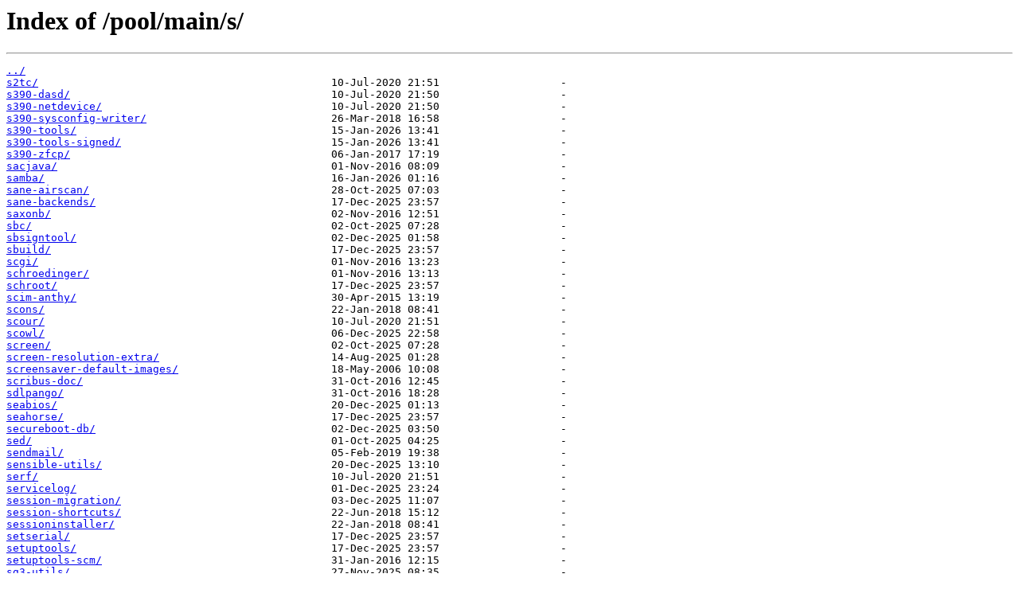

--- FILE ---
content_type: text/html; charset=utf-8
request_url: https://ubuntu.mirror.constant.com/pool/main/s/
body_size: 3011
content:
<html>
<head><title>Index of /pool/main/s/</title></head>
<body>
<h1>Index of /pool/main/s/</h1><hr><pre><a href="../">../</a>
<a href="s2tc/">s2tc/</a>                                              10-Jul-2020 21:51                   -
<a href="s390-dasd/">s390-dasd/</a>                                         10-Jul-2020 21:50                   -
<a href="s390-netdevice/">s390-netdevice/</a>                                    10-Jul-2020 21:50                   -
<a href="s390-sysconfig-writer/">s390-sysconfig-writer/</a>                             26-Mar-2018 16:58                   -
<a href="s390-tools/">s390-tools/</a>                                        15-Jan-2026 13:41                   -
<a href="s390-tools-signed/">s390-tools-signed/</a>                                 15-Jan-2026 13:41                   -
<a href="s390-zfcp/">s390-zfcp/</a>                                         06-Jan-2017 17:19                   -
<a href="sacjava/">sacjava/</a>                                           01-Nov-2016 08:09                   -
<a href="samba/">samba/</a>                                             16-Jan-2026 01:16                   -
<a href="sane-airscan/">sane-airscan/</a>                                      28-Oct-2025 07:03                   -
<a href="sane-backends/">sane-backends/</a>                                     17-Dec-2025 23:57                   -
<a href="saxonb/">saxonb/</a>                                            02-Nov-2016 12:51                   -
<a href="sbc/">sbc/</a>                                               02-Oct-2025 07:28                   -
<a href="sbsigntool/">sbsigntool/</a>                                        02-Dec-2025 01:58                   -
<a href="sbuild/">sbuild/</a>                                            17-Dec-2025 23:57                   -
<a href="scgi/">scgi/</a>                                              01-Nov-2016 13:23                   -
<a href="schroedinger/">schroedinger/</a>                                      01-Nov-2016 13:13                   -
<a href="schroot/">schroot/</a>                                           17-Dec-2025 23:57                   -
<a href="scim-anthy/">scim-anthy/</a>                                        30-Apr-2015 13:19                   -
<a href="scons/">scons/</a>                                             22-Jan-2018 08:41                   -
<a href="scour/">scour/</a>                                             10-Jul-2020 21:51                   -
<a href="scowl/">scowl/</a>                                             06-Dec-2025 22:58                   -
<a href="screen/">screen/</a>                                            02-Oct-2025 07:28                   -
<a href="screen-resolution-extra/">screen-resolution-extra/</a>                           14-Aug-2025 01:28                   -
<a href="screensaver-default-images/">screensaver-default-images/</a>                        18-May-2006 10:08                   -
<a href="scribus-doc/">scribus-doc/</a>                                       31-Oct-2016 12:45                   -
<a href="sdlpango/">sdlpango/</a>                                          31-Oct-2016 18:28                   -
<a href="seabios/">seabios/</a>                                           20-Dec-2025 01:13                   -
<a href="seahorse/">seahorse/</a>                                          17-Dec-2025 23:57                   -
<a href="secureboot-db/">secureboot-db/</a>                                     02-Dec-2025 03:50                   -
<a href="sed/">sed/</a>                                               01-Oct-2025 04:25                   -
<a href="sendmail/">sendmail/</a>                                          05-Feb-2019 19:38                   -
<a href="sensible-utils/">sensible-utils/</a>                                    20-Dec-2025 13:10                   -
<a href="serf/">serf/</a>                                              10-Jul-2020 21:51                   -
<a href="servicelog/">servicelog/</a>                                        01-Dec-2025 23:24                   -
<a href="session-migration/">session-migration/</a>                                 03-Dec-2025 11:07                   -
<a href="session-shortcuts/">session-shortcuts/</a>                                 22-Jun-2018 15:12                   -
<a href="sessioninstaller/">sessioninstaller/</a>                                  22-Jan-2018 08:41                   -
<a href="setserial/">setserial/</a>                                         17-Dec-2025 23:57                   -
<a href="setuptools/">setuptools/</a>                                        17-Dec-2025 23:57                   -
<a href="setuptools-scm/">setuptools-scm/</a>                                    31-Jan-2016 12:15                   -
<a href="sg3-utils/">sg3-utils/</a>                                         27-Nov-2025 08:35                   -
<a href="sgml-base/">sgml-base/</a>                                         01-May-2025 19:13                   -
<a href="sgml-data/">sgml-data/</a>                                         01-Dec-2025 16:07                   -
<a href="sgml2x/">sgml2x/</a>                                            03-May-2015 08:06                   -
<a href="sgmltools-lite/">sgmltools-lite/</a>                                    22-Jan-2018 08:41                   -
<a href="shadow/">shadow/</a>                                            17-Dec-2025 23:57                   -
<a href="shared-desktop-ontologies/">shared-desktop-ontologies/</a>                         01-Nov-2016 08:02                   -
<a href="shared-mime-info/">shared-mime-info/</a>                                  17-Dec-2025 23:57                   -
<a href="sharutils/">sharutils/</a>                                         24-Jul-2022 03:42                   -
<a href="shim/">shim/</a>                                              02-Oct-2024 13:13                   -
<a href="shim-canonical/">shim-canonical/</a>                                    24-Jul-2022 01:06                   -
<a href="shim-signed/">shim-signed/</a>                                       09-Jul-2025 19:10                   -
<a href="shotwell/">shotwell/</a>                                          17-Dec-2025 23:57                   -
<a href="shtool/">shtool/</a>                                            06-Dec-2025 22:58                   -
<a href="shunit2/">shunit2/</a>                                           22-Jan-2018 08:41                   -
<a href="siege/">siege/</a>                                             17-Dec-2025 23:57                   -
<a href="signon/">signon/</a>                                            22-Jun-2018 15:12                   -
<a href="signon-keyring-extension/">signon-keyring-extension/</a>                          03-Nov-2016 13:06                   -
<a href="signon-plugin-oauth2/">signon-plugin-oauth2/</a>                              23-Jan-2018 08:41                   -
<a href="signon-ui/">signon-ui/</a>                                         10-Jul-2020 21:50                   -
<a href="silgraphite2.0/">silgraphite2.0/</a>                                    01-Nov-2016 13:19                   -
<a href="silicon-theme/">silicon-theme/</a>                                     20-Sep-2011 05:36                   -
<a href="simple-scan/">simple-scan/</a>                                       23-Jan-2026 10:25                   -
<a href="simplegeneric/">simplegeneric/</a>                                     01-Dec-2025 16:07                   -
<a href="simplejson/">simplejson/</a>                                        18-Oct-2025 18:48                   -
<a href="simplestreams/">simplestreams/</a>                                     01-Dec-2025 16:07                   -
<a href="simpletal/">simpletal/</a>                                         31-Oct-2016 12:45                   -
<a href="singledispatch/">singledispatch/</a>                                    05-Jun-2022 05:44                   -
<a href="sip4/">sip4/</a>                                              22-Jan-2018 08:43                   -
<a href="six/">six/</a>                                               27-Dec-2025 19:04                   -
<a href="skiboot/">skiboot/</a>                                           01-Dec-2025 23:24                   -
<a href="slang2/">slang2/</a>                                            07-Dec-2025 03:43                   -
<a href="slice/">slice/</a>                                             31-Oct-2016 18:27                   -
<a href="slimit/">slimit/</a>                                            20-Oct-2015 15:19                   -
<a href="slof/">slof/</a>                                              29-Dec-2020 23:34                   -
<a href="slugimage/">slugimage/</a>                                         17-Dec-2008 11:04                   -
<a href="smart/">smart/</a>                                             02-Nov-2016 07:11                   -
<a href="smartmontools/">smartmontools/</a>                                     28-Oct-2025 18:20                   -
<a href="smokegen/">smokegen/</a>                                          19-Jan-2018 09:23                   -
<a href="smokeqt/">smokeqt/</a>                                           19-Jan-2018 09:23                   -
<a href="smpeg/">smpeg/</a>                                             01-Nov-2016 01:08                   -
<a href="snap-confine/">snap-confine/</a>                                      23-Jan-2018 08:41                   -
<a href="snapd/">snapd/</a>                                             08-Jan-2026 19:27                   -
<a href="snapd-glib/">snapd-glib/</a>                                        17-Dec-2025 23:57                   -
<a href="snappy/">snappy/</a>                                            28-Oct-2025 07:03                   -
<a href="sni-qt/">sni-qt/</a>                                            06-Apr-2017 06:43                   -
<a href="snowball/">snowball/</a>                                          29-Oct-2025 07:29                   -
<a href="socat/">socat/</a>                                             22-Dec-2025 19:13                   -
<a href="softcatala-spell/">softcatala-spell/</a>                                  01-Dec-2025 16:07                   -
<a href="software-center/">software-center/</a>                                   22-Jan-2018 08:41                   -
<a href="software-center-aptdaemon-plugins/">software-center-aptdaemon-plugins/</a>                 28-Apr-2015 17:56                   -
<a href="software-properties/">software-properties/</a>                               07-Jan-2026 17:08                   -
<a href="sombok/">sombok/</a>                                            19-Jan-2018 09:23                   -
<a href="sonic/">sonic/</a>                                             02-Dec-2025 08:17                   -
<a href="soprano/">soprano/</a>                                           01-Nov-2016 19:31                   -
<a href="sortedcontainers/">sortedcontainers/</a>                                  01-Dec-2025 16:07                   -
<a href="sos/">sos/</a>                                               18-Jan-2026 01:14                   -
<a href="sosreport/">sosreport/</a>                                         13-Jan-2026 06:46                   -
<a href="sound-icons/">sound-icons/</a>                                       01-Dec-2025 16:07                   -
<a href="sound-theme-freedesktop/">sound-theme-freedesktop/</a>                           20-Dec-2025 01:13                   -
<a href="soupsieve/">soupsieve/</a>                                         19-Dec-2025 00:48                   -
<a href="source-highlight/">source-highlight/</a>                                  02-Dec-2025 08:17                   -
<a href="spamassassin/">spamassassin/</a>                                      17-Dec-2025 23:57                   -
<a href="sparql-wrapper-python/">sparql-wrapper-python/</a>                             11-Sep-2014 14:48                   -
<a href="sparsehash/">sparsehash/</a>                                        07-May-2014 12:53                   -
<a href="speech-dispatcher/">speech-dispatcher/</a>                                 17-Dec-2025 23:57                   -
<a href="speedcrunch/">speedcrunch/</a>                                       01-Nov-2016 01:01                   -
<a href="speex/">speex/</a>                                             17-Dec-2025 23:57                   -
<a href="speexdsp/">speexdsp/</a>                                          07-Dec-2025 03:44                   -
<a href="spell/">spell/</a>                                             04-Dec-2015 03:13                   -
<a href="sphinx/">sphinx/</a>                                            07-Jan-2026 07:33                   -
<a href="sphinx-argparse/">sphinx-argparse/</a>                                   07-Mar-2016 05:24                   -
<a href="sphinx-paramlinks/">sphinx-paramlinks/</a>                                 22-Jun-2018 15:12                   -
<a href="sphinx-rtd-theme/">sphinx-rtd-theme/</a>                                  17-Dec-2025 23:57                   -
<a href="sphinx-voxforge-en/">sphinx-voxforge-en/</a>                                07-Jun-2013 10:33                   -
<a href="sphinx3/">sphinx3/</a>                                           07-Jun-2013 10:33                   -
<a href="sphinxbase/">sphinxbase/</a>                                        28-Apr-2015 18:00                   -
<a href="sphinxcontrib-programoutput/">sphinxcontrib-programoutput/</a>                       11-Jun-2015 18:11                   -
<a href="spice/">spice/</a>                                             28-Oct-2025 12:46                   -
<a href="spice-html5/">spice-html5/</a>                                       01-Dec-2025 16:07                   -
<a href="spice-protocol/">spice-protocol/</a>                                    20-Dec-2025 01:13                   -
<a href="spice-vdagent/">spice-vdagent/</a>                                     28-Oct-2025 18:30                   -
<a href="splix/">splix/</a>                                             17-Dec-2025 23:57                   -
<a href="sqlalchemy/">sqlalchemy/</a>                                        17-Dec-2025 23:57                   -
<a href="sqlite/">sqlite/</a>                                            01-Nov-2016 08:08                   -
<a href="sqlite3/">sqlite3/</a>                                           25-Jan-2026 01:26                   -
<a href="sqlparse/">sqlparse/</a>                                          17-Dec-2025 23:57                   -
<a href="squashfs-tools/">squashfs-tools/</a>                                    19-Nov-2025 01:06                   -
<a href="squid/">squid/</a>                                             17-Dec-2025 23:57                   -
<a href="squid-deb-proxy/">squid-deb-proxy/</a>                                   03-Nov-2016 13:06                   -
<a href="squid-langpack/">squid-langpack/</a>                                    01-Dec-2025 16:07                   -
<a href="squid3/">squid3/</a>                                            27-Sep-2022 18:33                   -
<a href="ssed/">ssed/</a>                                              30-Apr-2015 19:22                   -
<a href="ssh-import-id/">ssh-import-id/</a>                                     17-Dec-2025 23:57                   -
<a href="sshfs-fuse/">sshfs-fuse/</a>                                        01-Nov-2016 08:01                   -
<a href="ssl-cert/">ssl-cert/</a>                                          17-Dec-2025 23:57                   -
<a href="sssd/">sssd/</a>                                              17-Dec-2025 23:57                   -
<a href="startup-notification/">startup-notification/</a>                              17-Dec-2025 23:57                   -
<a href="stevedore/">stevedore/</a>                                         17-Dec-2025 23:57                   -
<a href="strace/">strace/</a>                                            17-Dec-2025 23:57                   -
<a href="strigi/">strigi/</a>                                            22-Jan-2018 08:46                   -
<a href="stringtemplate/">stringtemplate/</a>                                    01-Nov-2016 08:08                   -
<a href="strip-nondeterminism/">strip-nondeterminism/</a>                              20-Dec-2025 01:13                   -
<a href="strongswan/">strongswan/</a>                                        22-Jan-2026 01:25                   -
<a href="stylebook/">stylebook/</a>                                         01-Nov-2016 01:08                   -
<a href="subunit/">subunit/</a>                                           29-Dec-2020 23:34                   -
<a href="subversion/">subversion/</a>                                        04-May-2021 18:17                   -
<a href="sudo/">sudo/</a>                                              23-Jan-2026 18:41                   -
<a href="suds/">suds/</a>                                              06-Dec-2025 22:58                   -
<a href="suitesparse/">suitesparse/</a>                                       17-Dec-2025 23:57                   -
<a href="sunpinyin/">sunpinyin/</a>                                         23-Jan-2018 08:53                   -
<a href="suomi-malaga/">suomi-malaga/</a>                                      22-Jan-2018 08:41                   -
<a href="svgalib/">svgalib/</a>                                           09-Jan-2008 19:15                   -
<a href="swedish/">swedish/</a>                                           17-Dec-2025 23:57                   -
<a href="swift/">swift/</a>                                             17-Dec-2025 23:57                   -
<a href="swig/">swig/</a>                                              07-Apr-2016 06:26                   -
<a href="swig2.0/">swig2.0/</a>                                           22-Jan-2018 08:41                   -
<a href="switcheroo-control/">switcheroo-control/</a>                                28-Oct-2025 07:03                   -
<a href="swtpm/">swtpm/</a>                                             11-Jan-2026 19:03                   -
<a href="symlinks/">symlinks/</a>                                          04-Dec-2015 02:10                   -
<a href="sysconfig/">sysconfig/</a>                                         12-Dec-2025 01:09                   -
<a href="sysfsutils/">sysfsutils/</a>                                        02-Oct-2025 07:27                   -
<a href="syslinux/">syslinux/</a>                                          25-Nov-2025 12:33                   -
<a href="syslinux-legacy/">syslinux-legacy/</a>                                   19-Jan-2018 09:18                   -
<a href="syslinux-themes-ubuntu/">syslinux-themes-ubuntu/</a>                            22-Jan-2018 08:41                   -
<a href="sysprof/">sysprof/</a>                                           05-Jan-2026 19:19                   -
<a href="sysstat/">sysstat/</a>                                           16-Jan-2026 11:17                   -
<a href="system-config-kickstart/">system-config-kickstart/</a>                           22-Jan-2018 08:41                   -
<a href="system-config-printer/">system-config-printer/</a>                             17-Dec-2025 23:57                   -
<a href="systemd/">systemd/</a>                                           21-Jan-2026 03:58                   -
<a href="systemd-hwe/">systemd-hwe/</a>                                       10-Oct-2025 19:08                   -
<a href="systemd-shim/">systemd-shim/</a>                                      22-Jan-2018 08:41                   -
<a href="systemtap/">systemtap/</a>                                         22-Jan-2018 08:41                   -
<a href="sysvinit/">sysvinit/</a>                                          03-Dec-2025 11:07                   -
</pre><hr></body>
</html>
